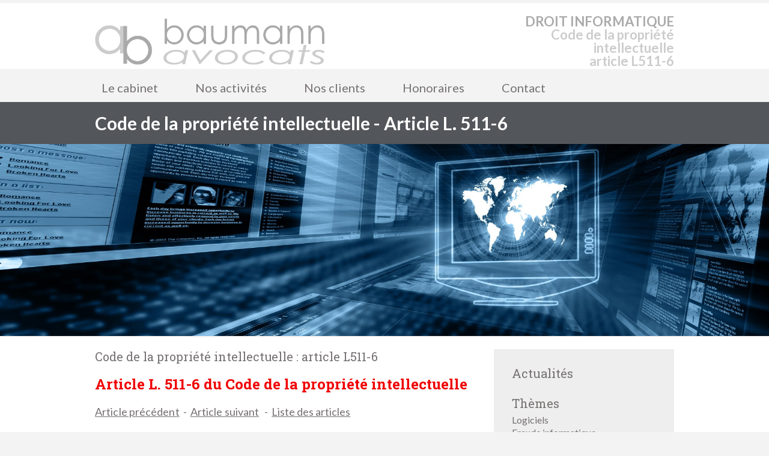

--- FILE ---
content_type: text/html; charset=UTF-8
request_url: https://www.baumann-avocats.com/CPI/article-l511-6-du-code-de-la-propriete-intellectuelle.php
body_size: 3233
content:
<!DOCTYPE html>
<html lang="fr-FR" prefix="og: http://ogp.me/ns#">
<head>
<title>Article L. 511-6 du Code de la propri&eacute;t&eacute; intellectuelle</title>

	<!-- Global site tag (gtag.js) - Google Analytics -->
	<script async src="https://www.googletagmanager.com/gtag/js?id=UA-6346161-1"></script>
	<script>
	  window.dataLayer = window.dataLayer || [];
	  function gtag(){dataLayer.push(arguments);}
	  gtag('js', new Date());

	  gtag('config', 'UA-6346161-1');
	</script>

<meta charset="utf-8">
<meta name="viewport" content="width=device-width, initial-scale=1.0">
<meta name="description" content="Code de la propri&eacute;t&eacute; intellectuelle : article L511-6">
<meta name="keywords" content="Code de la propri&eacute;t&eacute; intellectuelle,article L511-6 CPI,art. L511-6 du Code de la propri&eacute;t&eacute; intellectuelle,avocat,informatique">
<meta name="robots" content="index, follow, all">

<meta name="title" content="Article L. 511-6 du Code de la propri&eacute;t&eacute; intellectuelle">
<meta name="author" content="Alexis BAUMANN">
<meta name="creator" content="Alexis BAUMANN">
<meta name="owner" content="Alexis BAUMANN">
<meta name="copyright" content="Alexis BAUMANN">
<meta name="publisher" content="Alexis BAUMANN">
<meta name="reply-to" content="contact@baumann-avocats.com">
<meta name="revisit-after" content="2 days">
<meta name="language" content="FR">
<meta name="rating" content="General">
<meta name="distribution" content="Global">
<meta name="content-language" content="FR">

<meta property="og:title" content="Article L. 511-6 du Code de la propri&eacute;t&eacute; intellectuelle">
<meta property="og:type" content="website">
<meta property="og:url" content="https://www.baumann-avocats.com/CPI/article-l511-6-du-code-de-la-propriete-intellectuelle.php">
<meta property="og:image" content="https://www.baumann-avocats.com/images/avocat-informatique-.jpg">
<meta property="og:locale" content="fr_FR">
<meta property="og:description" content="Code de la propri&eacute;t&eacute; intellectuelle : article L511-6">
<meta property="og:site_name" content="BAUMANN Avocats">

<meta name="twitter:card" content="summary">
<meta name="twitter:description" content="Code de la propri&eacute;t&eacute; intellectuelle : article L511-6">
<meta name="twitter:title" content="Article L. 511-6 du Code de la propri&eacute;t&eacute; intellectuelle">
<meta name="twitter:domain" content="BAUMANN Avocats">

<link rel="stylesheet" id="style-css"  href="/avocat-informatique.css" type="text/css" media="all">
<link rel="stylesheet" id="font-css"  href="//fonts.googleapis.com/css?family=Lato%3A300%2C400%2C700%2C400italic%2C700italic%7CRoboto+Slab%3A300%2C100%2C400%2C700&#038;subset=latin%2Clatin-ext" type="text/css" media="all">
<link rel="icon" type="image/png" href="/favicon-32x32.png" sizes="32x32" />
<link rel="icon" type="image/png" href="/favicon-16x16.png" sizes="16x16" />

</head>
<body>
<header>
	<div class="wide-header">
		<div class="wrapper cf">
			<div class="header-gauche cf">
				<a class="logo" href="https://www.baumann-avocats.com" title="Code de la propri&eacute;t&eacute; intellectuelle 511-6 droit informatique"><img src="/images/avocat-informatique.jpg" alt="avocat informatique" title="Code de la propri&eacute;t&eacute; intellectuelle 511-6 droit informatique" /></a>
			</div>
			<div class="header-droit">
				<p class="header1">DROIT INFORMATIQUE</p>
				<p class="header2">Code de la propri&eacute;t&eacute; intellectuelle<br>article L511-6</p>
			</div>
		</div>
	</div>
	<div class="wrapper cf">

	<nav>
	<div class="openresponsivemenu">
		Menu    				
	</div>

	<div class="container-menu cf">
	<ul>
		<li id="avocat-informatique-cabinet"><a href="https://www.baumann-avocats.com/droit-informatique.php">Le cabinet</a>
			<ul>
				<li id="avocat-informatique-presentation"><a href="https://www.baumann-avocats.com/droit-informatique.php">Pr&eacute;sentation</a></li>
				<li id="avocat-informatique-bureaux"><a href="https://www.baumann-avocats.com/avocat-informatique-paris.php">Nos bureaux</a></li>
			</ul>
		</li>
		<li id="avocat-informatique-activites"><a href="https://www.baumann-avocats.com/avocat-droit-informatique.php">Nos activit&eacute;s</a>
			<ul>
				<li id="avocat-informatique-contrat"><a href="https://www.baumann-avocats.com/avocat-contrats-informatiques.php">Contrats informatiques</a></li>
				<li id="avocat-informatique-contentieux"><a href="https://www.baumann-avocats.com/avocat-contentieux-informatique.php">Contentieux informatique</a></li>
				<li id="avocat-informatique-conseil"><a href="https://www.baumann-avocats.com/avocat-conseil-droit-informatique.php">Formation et conseil en droit informatique</a></li>
			</ul>
		</li>
		<li id="avocat-informatique-clients"><a href="https://www.baumann-avocats.com/droit-informatique/clients-avocat.php">Nos clients</a></li>
		<li id="avocat-informatique-honoraires"><a href="https://www.baumann-avocats.com/droit-informatique/honoraires-avocat.php">Honoraires</a></li>
		<li id="avocat-informatique-contact"><a href="https://www.baumann-avocats.com/droit-informatique/contact-avocat-informatique.php">Contact</a></li>
	</ul>
	</div>
	</nav>
	</div>
</header>

<section class="wide-nav">
	<div class="wrapper">
		<h1>Code de la propri&eacute;t&eacute; intellectuelle - Article L.&nbsp;511-6</h1>
	</div>
</section>
<div id="subheader"><a href="https://www.baumann-avocats.com" title="avocat informatique"><img src="/images/avocat-informatique-21.jpg" alt="Code de la propri&eacute;t&eacute; intellectuelle 511-6 droit informatique"></a></div>
		
<section id="content">
<div class="wrapper cf">
	<div id="posts">
		<div class="post">
			<div class="post-text">

				<h2>Code de la propri&eacute;t&eacute; intellectuelle : article L511-6</h2>	

				<h3>Article L. 511-6 du Code de la propri&eacute;t&eacute; intellectuelle</h3>	

				<p>
<a href="article-l511-5-du-code-de-la-propriete-intellectuelle.php"><strong>Article pr&eacute;c&eacute;dent</strong></a>&nbsp;&nbsp;-&nbsp;&nbsp;<a href="article-l511-7-du-code-de-la-propriete-intellectuelle.php"><strong>Article suivant</strong></a>
&nbsp;&nbsp;-&nbsp;&nbsp;<a href="/CPI/index.php">Liste des articles</a></p>
<br>
<p>
Un dessin ou mod&egrave;le est r&eacute;put&eacute; avoir &eacute;t&eacute; divulgu&eacute; s'il a &eacute;t&eacute; rendu accessible au public par une publication, un usage ou tout autre moyen. Il n'y a pas divulgation lorsque le dessin ou mod&egrave;le n'a pu &ecirc;tre raisonnablement connu, selon la pratique courante des affaires dans le secteur int&eacute;ress&eacute;, par des professionnels agissant dans la Communaut&eacute; europ&eacute;enne, avant la date du d&eacute;p&ocirc;t de la demande d'enregistrement ou avant la date de priorit&eacute; revendiqu&eacute;e. <br>
<br>
Toutefois, le dessin ou mod&egrave;le n'est pas r&eacute;put&eacute; avoir &eacute;t&eacute; divulgu&eacute; au public du seul fait qu'il a &eacute;t&eacute; divulgu&eacute; &agrave; un tiers sous condition, explicite ou implicite, de secret. <br>
<br>
Lorsqu'elle a eu lieu dans les douze mois pr&eacute;c&eacute;dant la date du d&eacute;p&ocirc;t de la demande ou la date de priorit&eacute; revendiqu&eacute;e, la divulgation n'est pas prise en consid&eacute;ration&nbsp;: <br>
<br>
a) Si le dessin ou mod&egrave;le a &eacute;t&eacute; divulgu&eacute; par le cr&eacute;ateur ou son ayant cause, ou par un tiers &agrave; partir d'informations fournies ou d'actes accomplis par le cr&eacute;ateur ou son ayant cause&nbsp;;<br>
<br>
b) Ou si le dessin ou mod&egrave;le a &eacute;t&eacute; divulgu&eacute; &agrave; la suite d'un comportement abusif &agrave; l'encontre du cr&eacute;ateur ou de son ayant cause. Le d&eacute;lai de douze mois pr&eacute;vu au pr&eacute;sent article n'est pas applicable lorsque la divulgation est intervenue avant le 1er octobre 2001. <br>
</p>
<br>
<p>
<a href="article-l511-5-du-code-de-la-propriete-intellectuelle.php"><strong>Article pr&eacute;c&eacute;dent</strong></a>&nbsp;&nbsp;-&nbsp;&nbsp;<a href="article-l511-7-du-code-de-la-propriete-intellectuelle.php"><strong>Article suivant</strong></a>
&nbsp;&nbsp;-&nbsp;&nbsp;<a href="/CPI/index.php">Liste des articles</a></p>

			</div>
		</div>
	</div>

		<aside id="sidebar-right">
				
<div id="actu" class="widget">
	<div class="title-widget"><a href="https://www.baumann-avocats.com/actualite-droit-informatique.php">Actualit&eacute;s</a></div>
</div>

<div id="themes" class="widget">
	<div class="title-widget"><a href="https://www.baumann-avocats.com/themes-droit-informatique/index.php">Th&egrave;mes</a></div>
	<ul>
		<li><a href="https://www.baumann-avocats.com/themes-droit-informatique/logiciel.php">Logiciels</a></li>
		<li><a href="https://www.baumann-avocats.com/themes-droit-informatique/fraude-informatique.php">Fraude informatique</a></li>
		<li><a href="https://www.baumann-avocats.com/themes-droit-informatique/contrefacon.php">Contrefa&ccedil;on</a></li>
		<li><a href="https://www.baumann-avocats.com/themes-droit-informatique/bases-de-donnees.php">Bases de donn&eacute;es</a></li>
		<li><a href="https://www.baumann-avocats.com/themes-droit-informatique/droit-d-auteur.php">Droit d'auteur</a></li>
		<li><a href="https://www.baumann-avocats.com/themes-droit-informatique/donnees-personnelles.php">Donn&eacute;es personnelles</a></li>
	</ul>
</div>

<div id="lexique" class="widget">
	<div class="title-widget"><a href="https://www.baumann-avocats.com/droit-informatique/lexique-avocat-informatique.php">Lexique</a></div>
	<ul>
		<li><a href="https://www.baumann-avocats.com/definition/contrat-informatique.php">Contrat informatique</a></li>
		<li><a href="https://www.baumann-avocats.com/definition/contentieux-informatique.php">Contentieux informatique</a></li>
		<li><a href="https://www.baumann-avocats.com/definition/droit-informatique.php">Droit informatique</a></li>
		<li><a href="https://www.baumann-avocats.com/definition/infogerance.php">Infog&eacute;rance</a></li>
		<li><a href="https://www.baumann-avocats.com/droit-informatique/lexique-avocat-informatique.php">+</a></li>
	</ul>
</div>

				</aside>
			</div>
		</section>

		
		<footer id="footer">
			<div class="wrapper cf">
				<div class="footer-margin-left cf">
				
					<div id="Coordonnees" class="footer-box textfooter">
					<div class="textfooter">
						<img src="/images/avocat-informatique.png"  alt="Code de la propri&eacute;t&eacute; intellectuelle 511-6 droit informatique - Baumann Avocats"><br>
												11 bis avenue Victor Hugo<br>
						75116 PARIS<br>
						<img src="/images/avocat-informatique-phone.png" alt="Code de la propri&eacute;t&eacute; intellectuelle 511-6 droit informatique telephone">&nbsp;&nbsp;<a href="tel:0145556088">01 45 55 60 88</a><br>
						<img src="/images/avocat-informatique-fax.png" alt="Code de la propri&eacute;t&eacute; intellectuelle 511-6 droit informatique fax">&nbsp;&nbsp;09 72 40 54 00<br>
						<img src="/images/avocat-informatique-email.png" alt="Code de la propri&eacute;t&eacute; intellectuelle 511-6 droit informatique email">&nbsp;&nbsp;<a href="mailto:contact@baumann-avocats.com">contact@baumann-avocats.com</a><br>
						Selarl au capital de 5000 euros<br>
						<br>

					</div>
					<div class="footer-socials">
						<a href="https://www.linkedin.com/in/avocat-informatique/" title="Code de la propri&eacute;t&eacute; intellectuelle 511-6 droit informatique LinkedIn" target="_blank"><img src="/images/avocat-informatique-linkedin.png" alt="Code de la propri&eacute;t&eacute; intellectuelle 511-6 droit informatique LinkedIn"></a>&nbsp;&nbsp;
						<a href="https://www.facebook.com/avocat.informatique/" title="Code de la propri&eacute;t&eacute; intellectuelle 511-6 droit informatique Facebook" target="_blank"><img src="/images/avocat-informatique-facebook.png" alt="Code de la propri&eacute;t&eacute; intellectuelle 511-6 droit informatique Facebook"></a>&nbsp;&nbsp;
						<a href="https://plus.google.com/u/0/+AlexisBaumann" title="Code de la propri&eacute;t&eacute; intellectuelle 511-6 droit informatique Google+" target="_blank"><img src="/images/avocat-informatique-googleplus.png" alt="Code de la propri&eacute;t&eacute; intellectuelle 511-6 droit informatique Google+"></a>
					</div>
					</div>

					<div id="Competences" class="footer-box widget_text"><div class="footer-box-title">Comp&eacute;tences</div>
					<div class="textfooter">
					<a href="https://www.baumann-avocats.com/avocat-contrats-informatiques.php">Contrats informatiques</a><br>
					<a href="https://www.baumann-avocats.com/avocat-contentieux-informatique.php">Contentieux informatique</a><br>
					<a href="https://www.baumann-avocats.com/avocat-conseil-droit-informatique.php">Formation</a><br>
					<a href="https://www.baumann-avocats.com/avocat-conseil-droit-informatique.php">Conseil en droit informatique</a><br>
					</div>
					</div>
			
					<div id="definition-droit-informatique" class="footer-box widget_tag_cloud">
					<div class="footer-box-title">D&eacute;finitions</div>
					<div class="definition-droit-informatique">

												<a href="https://www.dictionnaire-juridique.com/definition/arbitrage.php" title="arbitrage" style="font-size: 10pt; color: #e0e0e0;">arbitrage</a>&nbsp;&nbsp;
							<a href="https://www.dictionnaire-juridique.com/definition/licitation.php" title="licitation" style="font-size: 20pt; color: #b0b0b0;">licitation</a>&nbsp;&nbsp;
							<a href="https://www.dictionnaire-juridique.com/definition/greffier.php" title="greffier" style="font-size: 11pt; color: #909090;">greffier</a>&nbsp;&nbsp;
							<a href="https://www.dictionnaire-juridique.com/definition/erreur.php" title="erreur" style="font-size: 17pt; color: #a0a0a0;">erreur</a>&nbsp;&nbsp;
							<a href="https://www.dictionnaire-juridique.com/definition/lesion.php" title="l&eacute;sion" style="font-size: 16pt; color: #d0d0d0;">l&eacute;sion</a>&nbsp;&nbsp;
							<a href="https://www.dictionnaire-juridique.com/definition/prescription.php" title="prescription" style="font-size: 14pt; color: #b0b0b0;">prescription</a>&nbsp;&nbsp;
							<a href="https://www.dictionnaire-juridique.com/definition/acte.php" title="acte" style="font-size: 10pt; color: #808080;">acte</a>&nbsp;&nbsp;
							<a href="https://www.dictionnaire-juridique.com/definition/visa.php" title="visa" style="font-size: 18pt; color: #c0c0c0;">visa</a>&nbsp;&nbsp;
							<a href="https://www.dictionnaire-juridique.com/definition/signification.php" title="signification" style="font-size: 15pt; color: #e0e0e0;">signification</a>&nbsp;&nbsp;
							<a href="https://www.dictionnaire-juridique.com/definition/moyens-et-motifs.php" title="moyens&nbsp;et&nbsp;motifs" style="font-size: 17pt; color: #e0e0e0;">moyens&nbsp;et&nbsp;motifs</a>&nbsp;&nbsp;
							<a href="https://www.dictionnaire-juridique.com/definition/garantie.php" title="garantie" style="font-size: 17pt; color: #808080;">garantie</a>&nbsp;&nbsp;
							<a href="https://www.dictionnaire-juridique.com/definition/minute.php" title="minute" style="font-size: 19pt; color: #707070;">minute</a>&nbsp;&nbsp;
							<a href="https://www.dictionnaire-juridique.com/definition/obligation.php" title="obligation" style="font-size: 19pt; color: #707070;">obligation</a>&nbsp;&nbsp;
							<a href="https://www.dictionnaire-juridique.com/definition/rejet.php" title="rejet" style="font-size: 20pt; color: #808080;">rejet</a>&nbsp;&nbsp;
							<a href="https://www.dictionnaire-juridique.com/definition/infirmer.php" title="infirmer" style="font-size: 20pt; color: #808080;">infirmer</a>&nbsp;&nbsp;
							<a href="https://www.dictionnaire-juridique.com/definition/descendant.php" title="descendant" style="font-size: 12pt; color: #909090;">descendant</a>&nbsp;&nbsp;

					
					
					
					</div>
				
				</div>				
			
			</div>
			
			<div class="mentions">

				<a href="https://www.baumann-avocats.com/droit-informatique/mentions-legales-avocat.php">Mentions l&eacute;gales</a>&nbsp;&nbsp;&nbsp;|&nbsp;&nbsp;&nbsp;
				<a href="https://www.baumann-avocats.com/droit-informatique/contact-avocat-informatique.php">Contact</a>&nbsp;&nbsp;&nbsp;|&nbsp;&nbsp;&nbsp;
				<a href="https://www.baumann-avocats.com/droit-informatique/sitemap.php">Plan du site</a>
				<br><br>
				<div class="copyright">&copy; 2004-2026 - <a href="https://www.baumann-avocats.com/droit-informatique.php" title="avocat informatique">Alexis Baumann</a>, <a href="https://www.baumann-avocats.com/avocat-informatique-paris.php" title="paris avocat informatique">Avocat au Barreau de Paris</a></div>
				</div>
			</div>
		</footer>
						
<script src="/javascript/jquery.js?ver=1.11.2"></script>
<script src="/javascript/scripts.js"></script>
</body>
</html>
